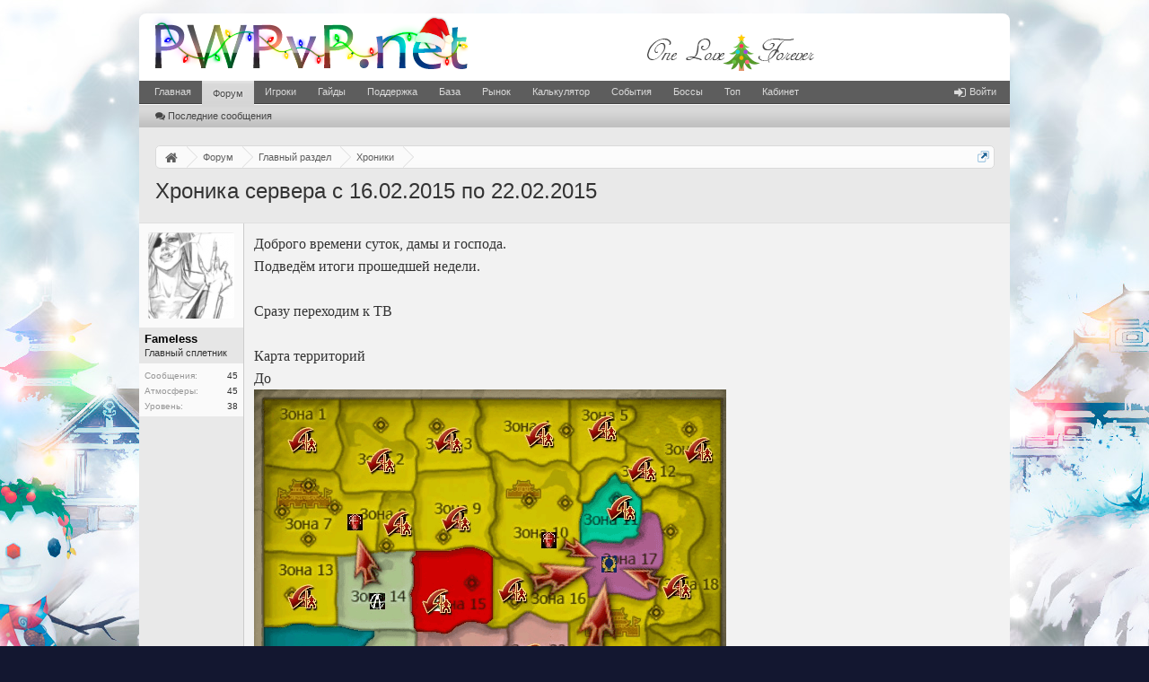

--- FILE ---
content_type: text/html; charset=UTF-8
request_url: https://pwpvp.net/forum/threads/4099/
body_size: 14230
content:
<!DOCTYPE html>
<html id="XenForo" lang="ru-RU" dir="LTR" class="Public NoJs LoggedOut NoSidebar  Responsive" xmlns:fb="http://www.facebook.com/2008/fbml">
<head>

<meta charset="utf-8" />
<meta http-equiv="X-UA-Compatible" content="IE=Edge,chrome=1" />

<base href="https://pwpvp.net/forum/" />
<script>
var _b = document.getElementsByTagName('base')[0], _bH = "https://pwpvp.net/forum/";
if (_b && _b.href != _bH) _b.href = _bH;
</script>



	<title>Хроника сервера с 16.02.2015 по 22.02.2015 | Fameless</title>


<noscript><style>.JsOnly, .jsOnly { display: none !important; }</style></noscript>
<link rel="stylesheet" href="css.php?css=xenforo,form,public&amp;style=1&amp;dir=LTR&amp;d=1764951917" />
<link rel="stylesheet" href="/css/new_year.css?10" type="text/css"/>
<link rel="stylesheet" href="/forum/css/font-awesome.min.css?15" />
<link rel="stylesheet" href="css.php?css=Gritter,GritterEXTRA,bb_code,discussion_list,likes_summary,message,message_user_info,similar_threads,thread_view&amp;style=1&amp;dir=LTR&amp;d=1764951917" />




	<script src="js/jquery/jquery-1.12.4.min.js"></script>	
		
	<script src="js/xenforo/xenforo.js?_v=cab20990"></script>
	<script src="js/other/forum.script.min.js?170"></script>
	<script src="js/other/lazysizes.min.js" async=""></script>
	<script src="js/xi/tag/discussion.js?_v=cab20990"></script>
	<script src="js/gritter/jquery.gritter.js?_v=cab20990"></script>
	<script src="js/gritter/notifications.js?_v=cab20990"></script>


<meta property="og:image" content="//pwpvp.net/images/logo.og.png"/>
<link rel="apple-touch-icon" href="//pwpvp.net/images/logo.og.png"/>
<link rel="icon" href="//pwpvp.net/favicon.ico" type="image/x-icon"/>
<link rel="shortcut icon" href="//pwpvp.net/favicon.ico" type="image/x-icon"/>
<link rel="alternate" type="application/rss+xml" title="RSS-лента для Форум игроков PWPvP" href="forums/-/index.rss" />


<link rel="canonical" href="https://pwpvp.net/forum/threads/4099/" />


	
		<meta name="description" content="Доброго времени суток, дамы и господа. Подведём итоги прошедшей недели. Cразу переходим к тв карта территорий до после красным цветом будут выделены">
	













</head>


<body class="node71 node3 SelectQuotable" itemscope itemtype="https://schema.org/WebPage">




<div id="headerMover">
<div id="headerProxy"></div>

<header>



<div id="header">
	<div id="logoBlock">
<div class="pageWidth">
  
     <div class="pageContent">
   


<div id="logo"><a href="/forum/">
<img src="/images/logo_NY.png" width="361" height="75" alt="PWPvP"/>
</a></div>


<div class="olafolat"><a href="/">
<div class="olat"></div>
<div class="olaf"></div>
</a></div>
<span class="helper"></span>
</div>
</div>
</div>
	

<div id="navigation" class="pageWidth ">
<div class="pageContent">
<nav>

<div class="navTabs">
<ul class="publicTabs">

<!-- home -->

<li class="navTab home PopupClosed"><a href="/" class="navLink">Главная</a></li>



<!-- extra tabs: home -->



<!-- forums -->

<li class="navTab forums selected">

<a href="https://pwpvp.net/forum/" class="navLink">Форум</a>
<a href="https://pwpvp.net/forum/" class="SplitCtrl" rel="Menu"></a>

<div class="tabLinks forumsTabLinks">
<div class="primaryContent menuHeader">
<h3>Форум</h3>
<div class="muted">Быстрые ссылки</div>
</div>
<ul class="secondaryContent blockLinksList">



<li><a href="find-new/posts" rel="nofollow"><i class="fa fa-comments" style="padding-right: 3px;"></i>Последние сообщения </a></li>

</ul>
</div>
</li>



<!-- extra tabs: middle -->



<!-- members -->

<li class="navTab members Popup PopupControl PopupClosed">

<a href="https://pwpvp.net/forum/members/" class="navLink">Игроки</a>
<a href="https://pwpvp.net/forum/members/" class="SplitCtrl" rel="Menu"></a>

<div class="Menu JsOnly tabMenu membersTabLinks">
<div class="primaryContent menuHeader">
<h3>Игроки</h3>
<div class="muted">Быстрые ссылки</div>
</div>
<ul class="secondaryContent blockLinksList">

<li><a href="members/"><i class="fa fa-thumbs-up" style="padding-right: 3px;"></i>Выдающиеся пользователи</a></li>

<li><a href="online/"><i class="fa fa-wifi" style="padding-right: 3px;"></i>Сейчас на форуме</a></li>
<li><a href="recent-activity/"><i class="fa fa-signal" style="padding-right: 3px;"></i>Недавняя активность</a></li>
<li><a href="find-new/profile-posts"><i class="fa fa-commenting" style="padding-right: 3px;"></i>Новые сообщения профиля</a></li>

</ul>
</div>
</li>


<!-- extra tabs: end -->



<li class="navTab siropuCustomTab custom-tab-3 Popup PopupControl PopupClosed">

<a href="forums/64/" class="navLink">Гайды</a>
<a href="forums/64/" class="SplitCtrl" rel="Menu"></a>

<div class="Menu JsOnly tabMenu siropuCustomTab custom-tab-3TabLinks">
<div class="primaryContent menuHeader">
<h3>Гайды</h3>
<div class="muted">Быстрые ссылки</div>
</div>
<ul class="secondaryContent blockLinksList">
	
		
			<li><a href="threads/4168/" class="">Гайд по серверу</a></li>
		
	
		
			<li><a href="threads/4246/" class="">Боссы</a></li>
		
	
		
			<li><a href="threads/5043/" class="">Автоивенты</a></li>
		
	
</ul>
</div>
</li>



<li class="navTab siropuCustomTab custom-tab-1 Popup PopupControl PopupClosed">

<a href="threads/3643/" class="navLink">Поддержка</a>
<a href="threads/3643/" class="SplitCtrl" rel="Menu"></a>

<div class="Menu JsOnly tabMenu siropuCustomTab custom-tab-1TabLinks">
<div class="primaryContent menuHeader">
<h3>Поддержка</h3>
<div class="muted">Быстрые ссылки</div>
</div>
<ul class="secondaryContent blockLinksList">
	
		
			<li><a href="threads/4263/" class="">Восстановить пароль</a></li>
		
	
		
			<li><a href="threads/6439/" class="">Снять замок</a></li>
		
	
		
			<li><a href="threads/3262/" class="">Установить значок</a></li>
		
	
		
			<li><a href="threads/6376/" class="">Отвязать снаряжение</a></li>
		
	
</ul>
</div>
</li>



<li class="navTab siropuCustomTab custom-tab-6 Popup PopupControl PopupClosed">

<a href="/base/" class="navLink">База</a>
<a href="/base/" class="SplitCtrl" rel="Menu"></a>

<div class="Menu JsOnly tabMenu siropuCustomTab custom-tab-6TabLinks">
<div class="primaryContent menuHeader">
<h3>База</h3>
<div class="muted">Быстрые ссылки</div>
</div>
<ul class="secondaryContent blockLinksList">
	
		
			<li><a href="/base/weapons/" class="">Оружие</a></li>
		
	
		
			<li><a href="/base/armors/" class="">Броня</a></li>
		
	
		
			<li><a href="/base/decorations/" class="">Украшения</a></li>
		
	
		
			<li><a href="/base/tractates/" class="">Трактаты</a></li>
		
	
		
			<li><a href="/base/resources/" class="">Ресурсы</a></li>
		
	
</ul>
</div>
</li>



<li class="navTab siropuCustomTab custom-tab-24 Popup PopupControl PopupClosed">

<a href="/market/" class="navLink">Рынок</a>
<a href="/market/" class="SplitCtrl" rel="Menu"></a>

<div class="Menu JsOnly tabMenu siropuCustomTab custom-tab-24TabLinks">
<div class="primaryContent menuHeader">
<h3>Рынок</h3>
<div class="muted">Быстрые ссылки</div>
</div>
<ul class="secondaryContent blockLinksList">
	
		
			<li><a href="/market/traders/" class="">Торговцы</a></li>
		
	
		
			<li><a href="/market/selling/" class="">Продажа</a></li>
		
	
		
			<li><a href="/market/buying/" class="">Покупка</a></li>
		
	
		
			<li><a href="/market/goods/" class="">Товары</a></li>
		
	
</ul>
</div>
</li>



<li class="navTab siropuCustomTab custom-tab-29 PopupClosed">
<a href="/calculator/" class="navLink">Калькулятор</a>

</li>



<li class="navTab siropuCustomTab custom-tab-33 PopupClosed">
<a href="/server/events/" class="navLink">События</a>

</li>



<li class="navTab siropuCustomTab custom-tab-30 PopupClosed">
<a href="/server/bosses/" class="navLink">Боссы</a>

</li>



<li class="navTab siropuCustomTab custom-tab-32 PopupClosed">
<a href="/server/top/" class="navLink">Топ</a>

</li>



<li class="navTab siropuCustomTab custom-tab-4 PopupClosed">
<a href="/server/cabinet/" class="navLink">Кабинет</a>

</li>




<!-- responsive popup -->
<li class="navTab navigationHiddenTabs Popup PopupControl PopupClosed" style="display:none">

<a rel="Menu" class="navLink NoPopupGadget"><span class="menuIcon">Меню</span></a>

<div class="Menu JsOnly blockLinksList primaryContent" id="NavigationHiddenMenu"></div>
</li>


<!-- no selection -->


</ul>




<ul class="visitorTabs">
<li class="navTab PopupClosed">
<a class="navLink" href="login/"><i class="fa fa-sign-in fa-lg" style="padding-right:4px;"></i>Войти</a>
</li>
</ul>



</div>

<span class="helper"></span>

</nav>
</div>
</div>
	
</div>



</header>

<div id="content" class="thread_view">
<div class="pageWidth">
<div class="pageContent">
<!-- main content area -->








<div class="breadBoxTop ">



<nav>
	
		
			
				
			
		
			
				
			
		
	

	<fieldset class="breadcrumb">
		
		<a href="navigation/?selected=node-71" class="OverlayTrigger jumpMenuTrigger" data-cacheOverlay="true" title="Открыть быструю навигацию"><!--Перейти к...--></a>		
			
		<div class="boardTitle"><strong>Форум игроков PWPvP</strong></div>
		
		<span class="crumbs" itemscope itemtype="https://schema.org/BreadcrumbList">			
			
			<span class="crust selectedTabCrumb" itemprop="itemListElement" itemscope itemtype="https://schema.org/ListItem">
				<a href="https://pwpvp.net/" class="crumb" rel="up" itemprop="item"><span class="home" itemprop="name">Главная</span><i class="fa fa-home fa-lg"></i></a>
				<span class="arrow"><span>&gt;</span></span>
				
					<meta itemprop="position" content="1">
				
			</span>
			
			<span class="crust selectedTabCrumb" itemprop="itemListElement" itemscope itemtype="https://schema.org/ListItem">
				<a href="https://pwpvp.net/forum/" class="crumb" rel="up" itemprop="item"><span itemprop="name">Форум</span></a>
				<span class="arrow"><span>&gt;</span></span>
				
					<meta itemprop="position" content="2">
				
			</span>
			
			
			
			
				
					<span class="crust" itemprop="itemListElement" itemscope itemtype="https://schema.org/ListItem">
						<a href="https://pwpvp.net/forum/categories/3/" class="crumb" rel="up" itemprop="item"><span itemprop="name">Главный раздел</span></a>
						<span class="arrow"><span>&gt;</span></span>
						
							<meta itemprop="position" content="3">
						
					</span>
				
					<span class="crust" itemprop="itemListElement" itemscope itemtype="https://schema.org/ListItem">
						<a href="https://pwpvp.net/forum/forums/71/" class="crumb" rel="up" itemprop="item"><span itemprop="name">Хроники</span></a>
						<span class="arrow"><span>&gt;</span></span>
						
							<meta itemprop="position" content="4">
						
					</span>
				
			
		</span>
	</fieldset>
</nav>
</div>





<article itemscope itemtype="https://schema.org/DiscussionForumPosting">
  
    <link itemprop="mainEntityOfPage" href="https://pwpvp.net/forum/threads/4099/"/>
  
  <link itemprop="discussionUrl" href="https://pwpvp.net/forum/threads/4099/"/>
  <link itemprop="url" href="https://pwpvp.net/forum/threads/4099/"/>
  
  
  
  <meta itemprop="commentCount" content="8"/>
  
  
  <div itemprop="interactionStatistic" itemscope itemtype="https://schema.org/InteractionCounter">
    <meta itemprop="interactionType" itemscope itemtype="https://schema.org/ViewAction" />
    <meta itemprop="userInteractionCount" content="2612" />    
  </div>  
  
  
  <div itemprop="interactionStatistic" itemscope itemtype="https://schema.org/InteractionCounter">
    <meta itemprop="interactionType" itemscope itemtype="https://schema.org/CommentAction"/>
    <meta itemprop="userInteractionCount" content="8"/>
  </div>
  




<!-- h1 title, description -->
<div class="titleBar">





<h1 itemprop="headline">Хроника сервера с 16.02.2015 по 22.02.2015</h1>





</div>











<!-- main template -->








































<div class="pageNavLinkGroup">
<div class="linkGroup SelectionCountContainer">


</div>


</div>





<form action="inline-mod/post/switch" method="post"
class="InlineModForm section"
data-cookieName="posts"
data-controls="#InlineModControls"
data-imodOptions="#ModerationSelect option">

<ol class="messageList" id="messageList">





<li id="post-30853" class="message   " data-author="Fameless">



<div class="messageUserInfo male" itemprop="author" itemscope itemtype="https://schema.org/Person">

<div class="messageUserBlock ">

<div class="avatarHolder">
<span class="helper"></span>


<span class="avatar Av43692m" data-avatarhtml="true">
<img src="/forum/data/avatars/m/43/43692.jpg?1417544753" loading="lazy" alt="Fameless" height="96" width="96" itemprop="image" />
</span>



<!-- slot: message_user_info_avatar -->
</div>




<div class="userText">


<span class="username">
<span itemprop="name"><span class="style11">Fameless</span></span>
<meta itemprop="url" content="members/43692/" />
</span>


<em class="userTitle" itemprop="description">Главный сплетник</em>


<!-- slot: message_user_info_text -->
</div>





<div class="extraUserInfo">




<dl itemprop="agentInteractionStatistic" itemtype="https://schema.org/InteractionCounter" itemscope class="pairsJustified">
<dt itemprop="interactionType" content="https://schema.org/WriteAction">Сообщения:</dt>


<dd><span itemprop="userInteractionCount">45</span></dd>

</dl>



<dl itemprop="interactionStatistic" itemtype="https://schema.org/InteractionCounter" itemscope class="pairsJustified">
<dt itemprop="interactionType" content="https://schema.org/LikeAction">Атмосферы:</dt>
<dd itemprop="userInteractionCount">45</dd>
</dl>



<dl class="pairsJustified">
<dt>Уровень:</dt>
<dd>38</dd>
</dl>













</div>






<span class="arrow"><span></span></span>
</div>
</div>

<div class="messageInfo primaryContent">





<div class="messageContent">

<blockquote itemprop="text" class="messageText SelectQuoteContainer ugc baseHtml">

Доброго времени суток, дамы и господа.<br />
Подведём итоги прошедшей недели.<br />
<br />
Cразу переходим к ТВ<br />
<br />
Карта территорий<br />
До<br />


<img itemprop="image" src="https://pwpvp.net/forum/attachments/3117/" loading="lazy" alt="23hr.png" data-width="526" data-height="611" style="width: 526px; height: 611px" class="zoomImage" />

<br />
После<br />


<img itemprop="image" src="https://pwpvp.net/forum/attachments/3118/" loading="lazy" alt="23hr2.png" data-width="528" data-height="610" style="width: 528px; height: 610px" class="zoomImage" />

<br />
<br />
<span style="color: #ff0000">Красным</span> цветом будут выделены нападавшие;<br />
<span style="color: #0000ff">Синим</span> будут выделены защитники.<br />
<br />
<span style="color: #0000ff">FCA</span> vs <span style="color: #ff0000">Outside </span><br />
Зона 20 (Город Оборотней)<br />
Победители - <span style="color: #ff0000">Outside</span><br />
Онлайн ~ 55 - 65<br />
О самом ТВ – Outside всю неделю тагали людей, активно готовились к ТВ. Собрали довольно большой онлайн неплохих ребят и совершили успешную атаку на FCA. С чем их можно поздравить. FCA достойно сражались, отбили несколько атак, но к такому напору явно были не готовы. С некоторым численным перевесом Outside одержали победу.<br />
<br />
Примечания: у нападавших на ТВ не попало человек 5-6; Outside бились в 5 катапульт вместо 6, потому что 6-ую кату увели еще в самом начале ТВ.<br />
<br />
От себя: FCA хотели «норм фан», они его получили.<br />
<a href="https://youtu.be/0mnV-UdKRf0" rel="nofollow ugc" target="_blank">Смотреть видео на YouTube</span></a><br />
<a href="https://youtu.be/9QOLq2o4wwc" rel="nofollow ugc" target="_blank">Смотреть видео на YouTube</span></a><br />
<a href="https://youtu.be/Xxf2Wi3GJqk" rel="nofollow ugc" target="_blank">Смотреть видео на YouTube</span></a><br />
<a href="https://youtu.be/USZm1rDGW1c" rel="nofollow ugc" target="_blank">Смотреть видео на YouTube</span></a><br />
<br />
<br />
<span style="color: #0000ff">MEGA</span> vs <span style="color: #ff0000">Justice </span><br />
Зона 18<br />
Победители - <span style="color: #0000ff">MEGA</span><br />
Онлайн ~ 33 на 30<br />
О самом ТВ – отчаявшись одолеть FCA, мастер клана Justice решил напасть на более слабый клан, но и тут его постигла неудача. ТВ длилось ровно 12 минут, одна атака.<br />
<a href="https://youtu.be/w5jDlmIOZvY" rel="nofollow ugc" target="_blank">Смотреть видео на YouTube</span></a><br />
<br />
<span style="color: #0000ff">MEGA</span> vs <span style="color: #ff0000">FCA</span><br />
Зона 7 (Город Истоков)<br />
Победители - <span style="color: #ff0000">FCA</span><br />
Онлайн ~ 20 - 40<br />
О самом ТВ сказать нечего, все и так понятно.<br />
<br />
<span style="color: #ff0000">MEGA</span> vs <span style="color: #0000ff">=WinnerS=</span><br />
Зона 17<br />
Победители - <span style="color: #ff0000">MEGA</span><br />
Онлайн ~ 25 - 5<br />
О самом ТВ – за полчаса до него у =WinnerS= был онлайн 28. Узнав эту информацию, MEGA собралась и выдала примерно аналогичный онлайн, хотя изначально на ТВ планировалось меньшее количество. Но на самом поле битвы их ждало разочарование – из всего внушительного онлайна =Winners= вышли «примерно тел 5 и во главе Ира с катапультой» © комментарий мастера MEGA.<br />
<br />
<span style="color: #ff0000">Animal`X</span> vs <span style="color: #0000ff">Братство</span><br />
Зона 36<br />
Победители - <span style="color: #0000ff">Братство</span><br />
Онлайн ~ 17-18<br />
О самом ТВ – по личным причинам Братство не смогло зайти на ТВ непосредственно в момент начала, поэтому, когда они все-таки появились на поле боя, их кристалл уже потерял немало хп. С трудом, но отбив первую атаку, Братство продолжало битву за свою территорию. ТВ длилось час, и практически все это время кланы шли примерно на равных.<br />
<a href="https://youtu.be/lvgxy4ykjI0" rel="nofollow ugc" target="_blank">Смотреть видео на YouTube</span></a><br />
<br />
По поводу остальных ТВ многого не сказать:<br />
<span style="color: #ff0000">В_Сексе</span> совершили успешную атаку на <span style="color: #0000ff">PantS</span> и теперь владеют зоной 11<br />
<span style="color: #ff0000">Братство</span> победили <span style="color: #0000ff">MoonLight</span> в схватке за территорию под номером 30<br />
<br />
Вновь собрался клан <span style="color: #00b300">wildConst</span> с обновлённой картинкой.<br />
Так же вернулись и <span style="color: #00b300">=WinnerS=</span><br />
Потихоньку собираются <span style="color: #00b300">Animal`X</span><br />
<br />
Пожелаем удачи всем вышеперечисленным кланам.<br />
<br />
Но не без плохого…<span style="color: #00b300"> Justice</span> расформировались и игроки этой гильдии разошлись в <span style="color: #00b300">Animal`X</span> и <span style="color: #00b300">WindOfWar</span><br />
<br />
Количество территорий после прошедшей недели:<br />
<ul>
<li>

<img itemprop="image" src="https://pwpvp.net/forum/attachments/19418/" loading="lazy" alt="2462.jpg" data-width="16" data-height="16" style="width: 16px; height: 16px" class="zoomImage" />

MEGA - 20</li>
<li>

<img itemprop="image" src="https://pwpvp.net/forum/attachments/3119/" loading="lazy" alt="outside.png" data-width="16" data-height="16" style="width: 16px; height: 16px" class="zoomImage" />

 Outside - 10</li>
<li>

<img itemprop="image" src="https://pwpvp.net/forum/attachments/19419/" loading="lazy" alt="2509.jpg" data-width="16" data-height="15" style="width: 16px; height: 15px" class="zoomImage" />

 FCA - 4</li>
<li>

<img itemprop="image" src="https://pwpvp.net/forum/attachments/19420/" loading="lazy" alt="2473.jpg" data-width="16" data-height="17" style="width: 16px; height: 17px" class="zoomImage" />

 Братство - 5</li>
<li>

<img itemprop="image" src="https://pwpvp.net/forum/attachments/19421/" loading="lazy" alt="2926.png" data-width="17" data-height="17" style="width: 17px; height: 17px" class="zoomImage" />

 MoonLight - 1</li>
<li>

<img itemprop="image" src="https://pwpvp.net/forum/attachments/19422/" loading="lazy" alt="2463.jpg" data-width="17" data-height="16" style="width: 17px; height: 16px" class="zoomImage" />

 АШАН - 1</li>
<li>

<img itemprop="image" src="https://pwpvp.net/forum/attachments/19423/" loading="lazy" alt="2471.jpg" data-width="17" data-height="16" style="width: 17px; height: 16px" class="zoomImage" />

 MLP - 1</li>
<li>

<img itemprop="image" src="https://pwpvp.net/forum/attachments/3120/" loading="lazy" alt="v_sekse.png" data-width="17" data-height="18" style="width: 17px; height: 18px" class="zoomImage" />

 В_Сексе - 1</li>
</ul><div style="padding-left: 30px"><div style="padding-left: 30px"><div style="padding-left: 30px"><div style="padding-left: 30px"><div style="padding-left: 30px"><div style="padding-left: 30px"><div style="padding-left: 30px"><div style="padding-left: 30px"><div style="padding-left: 30px"><b><i><span style="font-size: 18px">Итоги турниров:</span></i></b>&#8203;</div></div></div></div></div></div></div></div></div>Внутриклассы<br />
ЕА - Tyume&quot;n 16.02.2015<br />
MG - АльтерЭго  17.02.2015<br />
WF - Naisik 18.02.2015<br />
EP - МегаЧел 19.02.2015ф<br />
WB - DаrkАrt  20.02.2015<br />
WR - Rаmpage 21.02.2015<br />
<br />
Так же видео с турнира магов от АльтерЭго<br />
<a href="https://youtu.be/qv4DilkvNFU" rel="nofollow ugc" target="_blank">Смотреть видео на YouTube</span></a><br />
<br />
2х2, 3х3, межклассы:<br />
2х2 - Leva~, deathdead  16.02.2015<br />
2х2 - deathdead Leva~ 16.02.2015<br />
меж - sempai 19.02.2015<br />
3х3 - Naisik, new, lovelife  21.02.2015<br />
меж - deathdead  21.02.2015<br />
<br />
Так же хочу поздравить нашего любимого GM - whirlwind`a с прошедшим Днём Рождения.<br />
И т.к. на момент написания хроники уже 23 февраля... Мужики, с прздником!<br />
<br />
И на этом всё. Всем спасибо. До скорых встреч.
<div class="messageTextEndMarker">&nbsp;</div>
</blockquote>



</div>




<time itemprop="dateModified" datetime="2015-02-24T22:20:58+03:00" class="metaDate">
<span class="DateTime">24 фев 2015 в 22:20</span>
</time>




<div class="editDate">

Последнее редактирование: <span class="DateTime" title="24 фев 2015 в 22:20">24 фев 2015</span>

</div>






<div class="messageMeta ToggleTriggerAnchor">

<div class="privateControls">

<span class="item muted">

<span class="authorEnd">Fameless,</span>
<time itemprop="datePublished" datetime="2015-02-23T22:54:17+03:00">
<span class="DateTime" title="23 фев 2015 в 22:54">23 фев 2015</span>
</time>

</span>











</div>

<div class="publicControls">






<a href="posts/30853/" title="Постоянная ссылка" class="item muted postNumber hashPermalink OverlayTrigger">#1</a>

</div>
</div>


<div id="likes-post-30853" class="noLike">

<div class="likesSummary secondaryContent" itemprop="interactionStatistic" itemtype="https://schema.org/InteractionCounter" itemscope>
<span class="LikeText" itemprop="interactionType" content="https://schema.org/LikeAction">
<a href="members/1/" class="username"><span class="style3">911</span></a>, <a href="members/54280/" class="username"><span class="style11">Mandarinka</span></a>, <a href="members/54894/" class="username"><span class="style2">BARD98</span></a> и <a href="posts/30853/likes" class="OverlayTrigger">ещё 1-му</a> нравится это.
</span>
<span class="PostLike" itemprop="userInteractionCount"><i class="fa fa-heart"></i>4</span>
</div>
</div>
</div>





</li>






<li itemprop="comment" itemscope itemtype="https://schema.org/Comment" id="post-30854" class="message   " data-author="greenя">



<div class="messageUserInfo" itemprop="author" itemscope itemtype="https://schema.org/Person">

<div class="messageUserBlock ">

<div class="avatarHolder">
<span class="helper"></span>


<span class="avatar Av26979m" data-avatarhtml="true">
<img src="/forum/data/avatars/m/26/26979.jpg?1472593282" loading="lazy" alt="greenя" height="96" width="96" itemprop="image" />
</span>



<!-- slot: message_user_info_avatar -->
</div>




<div class="userText">


<span class="username">
<span itemprop="name"><span class="style11">greenя</span></span>
<meta itemprop="url" content="members/26979/" />
</span>


<em class="userTitle" itemprop="description">FCA</em>


<!-- slot: message_user_info_text -->
</div>





<div class="extraUserInfo">




<dl itemprop="agentInteractionStatistic" itemtype="https://schema.org/InteractionCounter" itemscope class="pairsJustified">
<dt itemprop="interactionType" content="https://schema.org/WriteAction">Сообщения:</dt>


<dd><span itemprop="userInteractionCount">144</span></dd>

</dl>



<dl itemprop="interactionStatistic" itemtype="https://schema.org/InteractionCounter" itemscope class="pairsJustified">
<dt itemprop="interactionType" content="https://schema.org/LikeAction">Атмосферы:</dt>
<dd itemprop="userInteractionCount">43</dd>
</dl>



<dl class="pairsJustified">
<dt>Уровень:</dt>
<dd>45</dd>
</dl>













</div>






<span class="arrow"><span></span></span>
</div>
</div>

<div class="messageInfo primaryContent">





<div class="messageContent">

<blockquote itemprop="text" class="messageText SelectQuoteContainer ugc baseHtml">

Онлайн ~ 55 - 65<br />
<br />
ебач ты цифры откуда брал?
<div class="messageTextEndMarker">&nbsp;</div>
</blockquote>



</div>












<div class="messageMeta ToggleTriggerAnchor">

<div class="privateControls">

<span class="item muted">

<span class="authorEnd">greenя,</span>
<time itemprop="datePublished" datetime="2015-02-24T00:06:54+03:00">
<span class="DateTime" title="24 фев 2015 в 00:06">24 фев 2015</span>
</time>

</span>











</div>

<div class="publicControls">






<a itemprop="url" href="posts/30854/" title="Постоянная ссылка" class="item muted postNumber hashPermalink OverlayTrigger">#2</a>

</div>
</div>


<div id="likes-post-30854" class="noLike"></div>
</div>





</li>






<li itemprop="comment" itemscope itemtype="https://schema.org/Comment" id="post-30855" class="message   " data-author="greenя">



<div class="messageUserInfo" itemprop="author" itemscope itemtype="https://schema.org/Person">

<div class="messageUserBlock ">

<div class="avatarHolder">
<span class="helper"></span>


<span class="avatar Av26979m" data-avatarhtml="true">
<img src="/forum/data/avatars/m/26/26979.jpg?1472593282" loading="lazy" alt="greenя" height="96" width="96" itemprop="image" />
</span>



<!-- slot: message_user_info_avatar -->
</div>




<div class="userText">


<span class="username">
<span itemprop="name"><span class="style11">greenя</span></span>
<meta itemprop="url" content="members/26979/" />
</span>


<em class="userTitle" itemprop="description">FCA</em>


<!-- slot: message_user_info_text -->
</div>





<div class="extraUserInfo">




<dl itemprop="agentInteractionStatistic" itemtype="https://schema.org/InteractionCounter" itemscope class="pairsJustified">
<dt itemprop="interactionType" content="https://schema.org/WriteAction">Сообщения:</dt>


<dd><span itemprop="userInteractionCount">144</span></dd>

</dl>



<dl itemprop="interactionStatistic" itemtype="https://schema.org/InteractionCounter" itemscope class="pairsJustified">
<dt itemprop="interactionType" content="https://schema.org/LikeAction">Атмосферы:</dt>
<dd itemprop="userInteractionCount">43</dd>
</dl>



<dl class="pairsJustified">
<dt>Уровень:</dt>
<dd>45</dd>
</dl>













</div>






<span class="arrow"><span></span></span>
</div>
</div>

<div class="messageInfo primaryContent">





<div class="messageContent">

<blockquote itemprop="text" class="messageText SelectQuoteContainer ugc baseHtml">

MEGA vs Justice <br />
Зона 18<br />
Победители - MEGA<br />
Онлайн ~ 33 на 30<br />
<br />
ты если не знаешь онлайны, лучше не пиши
<div class="messageTextEndMarker">&nbsp;</div>
</blockquote>



</div>












<div class="messageMeta ToggleTriggerAnchor">

<div class="privateControls">

<span class="item muted">

<span class="authorEnd">greenя,</span>
<time itemprop="datePublished" datetime="2015-02-24T00:08:27+03:00">
<span class="DateTime" title="24 фев 2015 в 00:08">24 фев 2015</span>
</time>

</span>











</div>

<div class="publicControls">






<a itemprop="url" href="posts/30855/" title="Постоянная ссылка" class="item muted postNumber hashPermalink OverlayTrigger">#3</a>

</div>
</div>


<div id="likes-post-30855" class="noLike">

<div class="likesSummary secondaryContent" itemprop="interactionStatistic" itemtype="https://schema.org/InteractionCounter" itemscope>
<span class="LikeText" itemprop="interactionType" content="https://schema.org/LikeAction">
<a href="members/54676/" class="username"><span class="style11">sociohate</span></a> нравится это.
</span>
<span class="PostLike" itemprop="userInteractionCount"><i class="fa fa-heart"></i>1</span>
</div>
</div>
</div>





</li>






<li itemprop="comment" itemscope itemtype="https://schema.org/Comment" id="post-30856" class="message   " data-author="Fameless">



<div class="messageUserInfo male" itemprop="author" itemscope itemtype="https://schema.org/Person">

<div class="messageUserBlock ">

<div class="avatarHolder">
<span class="helper"></span>


<span class="avatar Av43692m" data-avatarhtml="true">
<img src="/forum/data/avatars/m/43/43692.jpg?1417544753" loading="lazy" alt="Fameless" height="96" width="96" itemprop="image" />
</span>



<!-- slot: message_user_info_avatar -->
</div>




<div class="userText">


<span class="username">
<span itemprop="name"><span class="style11">Fameless</span></span>
<meta itemprop="url" content="members/43692/" />
</span>


<em class="userTitle" itemprop="description">Главный сплетник</em>


<!-- slot: message_user_info_text -->
</div>





<div class="extraUserInfo">




<dl itemprop="agentInteractionStatistic" itemtype="https://schema.org/InteractionCounter" itemscope class="pairsJustified">
<dt itemprop="interactionType" content="https://schema.org/WriteAction">Сообщения:</dt>


<dd><span itemprop="userInteractionCount">45</span></dd>

</dl>



<dl itemprop="interactionStatistic" itemtype="https://schema.org/InteractionCounter" itemscope class="pairsJustified">
<dt itemprop="interactionType" content="https://schema.org/LikeAction">Атмосферы:</dt>
<dd itemprop="userInteractionCount">45</dd>
</dl>



<dl class="pairsJustified">
<dt>Уровень:</dt>
<dd>38</dd>
</dl>













</div>






<span class="arrow"><span></span></span>
</div>
</div>

<div class="messageInfo primaryContent">





<div class="messageContent">

<blockquote itemprop="text" class="messageText SelectQuoteContainer ugc baseHtml">

Я использую тильду как &quot;приблизительно&quot;, если что. а эта информация из некоторых источников.
<div class="messageTextEndMarker">&nbsp;</div>
</blockquote>



</div>












<div class="messageMeta ToggleTriggerAnchor">

<div class="privateControls">

<span class="item muted">

<span class="authorEnd">Fameless,</span>
<time itemprop="datePublished" datetime="2015-02-24T00:31:35+03:00">
<span class="DateTime" title="24 фев 2015 в 00:31">24 фев 2015</span>
</time>

</span>











</div>

<div class="publicControls">






<a itemprop="url" href="posts/30856/" title="Постоянная ссылка" class="item muted postNumber hashPermalink OverlayTrigger">#4</a>

</div>
</div>


<div id="likes-post-30856" class="noLike"></div>
</div>





</li>






<li itemprop="comment" itemscope itemtype="https://schema.org/Comment" id="post-30857" class="message   " data-author="Mandarinka">



<div class="messageUserInfo female" itemprop="author" itemscope itemtype="https://schema.org/Person">

<div class="messageUserBlock ">

<div class="avatarHolder">
<span class="helper"></span>


<span class="avatar Av54280m" data-avatarhtml="true">
<img src="/forum/data/avatars/m/54/54280.jpg?1516152162" loading="lazy" alt="Mandarinka" height="96" width="96" itemprop="image" />
</span>



<!-- slot: message_user_info_avatar -->
</div>




<div class="userText">


<span class="username">
<span itemprop="name"><span class="style11">Mandarinka</span></span>
<meta itemprop="url" content="members/54280/" />
</span>


<em class="userTitle" itemprop="description">Главный цитрус на деревне</em>


<!-- slot: message_user_info_text -->
</div>





<div class="extraUserInfo">




<dl itemprop="agentInteractionStatistic" itemtype="https://schema.org/InteractionCounter" itemscope class="pairsJustified">
<dt itemprop="interactionType" content="https://schema.org/WriteAction">Сообщения:</dt>


<dd><span itemprop="userInteractionCount">48</span></dd>

</dl>



<dl itemprop="interactionStatistic" itemtype="https://schema.org/InteractionCounter" itemscope class="pairsJustified">
<dt itemprop="interactionType" content="https://schema.org/LikeAction">Атмосферы:</dt>
<dd itemprop="userInteractionCount">39</dd>
</dl>



<dl class="pairsJustified">
<dt>Уровень:</dt>
<dd>38</dd>
</dl>













</div>






<span class="arrow"><span></span></span>
</div>
</div>

<div class="messageInfo primaryContent">





<div class="messageContent">

<blockquote itemprop="text" class="messageText SelectQuoteContainer ugc baseHtml">

Онлайн тв, как правило, узнается у мастеров кланов. Насчет онлайна Меги имеются какие-то вопросы? Я за своим слежу очень четко, так что предоставляю максимально точные сведения, которые могу подкрепить весомыми доказательствами. И спасибо нашему замечательному Хронику за то, что он не слушает очевидцев, у чьего страха глаза воистину огромны, а узнает онлайн моего клана непосредственно у меня.
<div class="messageTextEndMarker">&nbsp;</div>
</blockquote>



</div>












<div class="messageMeta ToggleTriggerAnchor">

<div class="privateControls">

<span class="item muted">

<span class="authorEnd">Mandarinka,</span>
<time itemprop="datePublished" datetime="2015-02-24T01:56:54+03:00">
<span class="DateTime" title="24 фев 2015 в 01:56">24 фев 2015</span>
</time>

</span>











</div>

<div class="publicControls">






<a itemprop="url" href="posts/30857/" title="Постоянная ссылка" class="item muted postNumber hashPermalink OverlayTrigger">#5</a>

</div>
</div>


<div id="likes-post-30857" class="noLike"></div>
</div>





</li>






<li itemprop="comment" itemscope itemtype="https://schema.org/Comment" id="post-30858" class="message   " data-author="Krot">



<div class="messageUserInfo male" itemprop="author" itemscope itemtype="https://schema.org/Person">

<div class="messageUserBlock ">

<div class="avatarHolder">
<span class="helper"></span>


<span class="avatar Av54791m" data-avatarhtml="true">
<img src="/forum/styles/default/xenforo/avatars/avatar_male_m.png" loading="lazy" alt="Krot" height="96" width="96" itemprop="image" />
</span>



<!-- slot: message_user_info_avatar -->
</div>




<div class="userText">


<span class="username">
<span itemprop="name"><span class="style10">Krot</span></span>
<meta itemprop="url" content="members/54791/" />
</span>


<em class="userTitle" itemprop="description">Просвещенный</em>


<!-- slot: message_user_info_text -->
</div>





<div class="extraUserInfo">




<dl itemprop="agentInteractionStatistic" itemtype="https://schema.org/InteractionCounter" itemscope class="pairsJustified">
<dt itemprop="interactionType" content="https://schema.org/WriteAction">Сообщения:</dt>


<dd><span itemprop="userInteractionCount">8</span></dd>

</dl>



<dl class="pairsJustified">
<dt>Атмосферы:</dt>
<dd>0</dd>
</dl>



<dl class="pairsJustified">
<dt>Уровень:</dt>
<dd>21</dd>
</dl>













</div>






<span class="arrow"><span></span></span>
</div>
</div>

<div class="messageInfo primaryContent">





<div class="messageContent">

<blockquote itemprop="text" class="messageText SelectQuoteContainer ugc baseHtml">

ахаха мег 33 джастов 30? приблизительно? тебе пора к акулисту.Купи очки или линчы и пересмотри видео и посчитай пальцем сколько было мег.
<div class="messageTextEndMarker">&nbsp;</div>
</blockquote>



</div>












<div class="messageMeta ToggleTriggerAnchor">

<div class="privateControls">

<span class="item muted">

<span class="authorEnd">Krot,</span>
<time itemprop="datePublished" datetime="2015-02-24T04:21:18+03:00">
<span class="DateTime" title="24 фев 2015 в 04:21">24 фев 2015</span>
</time>

</span>











</div>

<div class="publicControls">






<a itemprop="url" href="posts/30858/" title="Постоянная ссылка" class="item muted postNumber hashPermalink OverlayTrigger">#6</a>

</div>
</div>


<div id="likes-post-30858" class="noLike"></div>
</div>





</li>






<li itemprop="comment" itemscope itemtype="https://schema.org/Comment" id="post-30859" class="message   " data-author="saint">



<div class="messageUserInfo" itemprop="author" itemscope itemtype="https://schema.org/Person">

<div class="messageUserBlock ">

<div class="avatarHolder">
<span class="helper"></span>


<span class="avatar Av28085m" data-avatarhtml="true">
<img src="/forum/styles/default/xenforo/avatars/avatar_m.png" loading="lazy" alt="saint" height="96" width="96" itemprop="image" />
</span>



<!-- slot: message_user_info_avatar -->
</div>




<div class="userText">


<span class="username">
<span itemprop="name"><span class="style11">saint</span></span>
<meta itemprop="url" content="members/28085/" />
</span>


<em class="userTitle" itemprop="description">Главный сплетник</em>


<!-- slot: message_user_info_text -->
</div>





<div class="extraUserInfo">




<dl itemprop="agentInteractionStatistic" itemtype="https://schema.org/InteractionCounter" itemscope class="pairsJustified">
<dt itemprop="interactionType" content="https://schema.org/WriteAction">Сообщения:</dt>


<dd><span itemprop="userInteractionCount">112</span></dd>

</dl>



<dl itemprop="interactionStatistic" itemtype="https://schema.org/InteractionCounter" itemscope class="pairsJustified">
<dt itemprop="interactionType" content="https://schema.org/LikeAction">Атмосферы:</dt>
<dd itemprop="userInteractionCount">13</dd>
</dl>



<dl class="pairsJustified">
<dt>Уровень:</dt>
<dd>37</dd>
</dl>













</div>






<span class="arrow"><span></span></span>
</div>
</div>

<div class="messageInfo primaryContent">





<div class="messageContent">

<blockquote itemprop="text" class="messageText SelectQuoteContainer ugc baseHtml">

даун, ты если решил писать онлайны, пиши нормально, как мандаринка сказала хотя бы.<br />
&quot;некоторые источники&quot; ахах это типа мида? который посмотрел клан лист вот и готов онлайн, это ещё хорошо если сам посмотрел.
<div class="messageTextEndMarker">&nbsp;</div>
</blockquote>



</div>












<div class="messageMeta ToggleTriggerAnchor">

<div class="privateControls">

<span class="item muted">

<span class="authorEnd">saint,</span>
<time itemprop="datePublished" datetime="2015-02-24T04:32:40+03:00">
<span class="DateTime" title="24 фев 2015 в 04:32">24 фев 2015</span>
</time>

</span>











</div>

<div class="publicControls">






<a itemprop="url" href="posts/30859/" title="Постоянная ссылка" class="item muted postNumber hashPermalink OverlayTrigger">#7</a>

</div>
</div>


<div id="likes-post-30859" class="noLike"></div>
</div>





</li>






<li itemprop="comment" itemscope itemtype="https://schema.org/Comment" id="post-30860" class="message   " data-author="Mandarinka">



<div class="messageUserInfo female" itemprop="author" itemscope itemtype="https://schema.org/Person">

<div class="messageUserBlock ">

<div class="avatarHolder">
<span class="helper"></span>


<span class="avatar Av54280m" data-avatarhtml="true">
<img src="/forum/data/avatars/m/54/54280.jpg?1516152162" loading="lazy" alt="Mandarinka" height="96" width="96" itemprop="image" />
</span>



<!-- slot: message_user_info_avatar -->
</div>




<div class="userText">


<span class="username">
<span itemprop="name"><span class="style11">Mandarinka</span></span>
<meta itemprop="url" content="members/54280/" />
</span>


<em class="userTitle" itemprop="description">Главный цитрус на деревне</em>


<!-- slot: message_user_info_text -->
</div>





<div class="extraUserInfo">




<dl itemprop="agentInteractionStatistic" itemtype="https://schema.org/InteractionCounter" itemscope class="pairsJustified">
<dt itemprop="interactionType" content="https://schema.org/WriteAction">Сообщения:</dt>


<dd><span itemprop="userInteractionCount">48</span></dd>

</dl>



<dl itemprop="interactionStatistic" itemtype="https://schema.org/InteractionCounter" itemscope class="pairsJustified">
<dt itemprop="interactionType" content="https://schema.org/LikeAction">Атмосферы:</dt>
<dd itemprop="userInteractionCount">39</dd>
</dl>



<dl class="pairsJustified">
<dt>Уровень:</dt>
<dd>38</dd>
</dl>













</div>






<span class="arrow"><span></span></span>
</div>
</div>

<div class="messageInfo primaryContent">





<div class="messageContent">

<blockquote itemprop="text" class="messageText SelectQuoteContainer ugc baseHtml">

Мастер клана лучше знает, сколько его людей было. Особенно я, т.к. слежу за каждым человеком на тв. По списку клана, по скринам из каждой пати и по скринам ТС. Так что насчет онлайна Меги заканчивайте ныть - цифра абсолютно точна.
<div class="messageTextEndMarker">&nbsp;</div>
</blockquote>



</div>












<div class="messageMeta ToggleTriggerAnchor">

<div class="privateControls">

<span class="item muted">

<span class="authorEnd">Mandarinka,</span>
<time itemprop="datePublished" datetime="2015-02-24T06:11:20+03:00">
<span class="DateTime" title="24 фев 2015 в 06:11">24 фев 2015</span>
</time>

</span>











</div>

<div class="publicControls">






<a itemprop="url" href="posts/30860/" title="Постоянная ссылка" class="item muted postNumber hashPermalink OverlayTrigger">#8</a>

</div>
</div>


<div id="likes-post-30860" class="noLike"></div>
</div>





</li>






<li itemprop="comment" itemscope itemtype="https://schema.org/Comment" id="post-30861" class="message   " data-author="Fameless">



<div class="messageUserInfo male" itemprop="author" itemscope itemtype="https://schema.org/Person">

<div class="messageUserBlock ">

<div class="avatarHolder">
<span class="helper"></span>


<span class="avatar Av43692m" data-avatarhtml="true">
<img src="/forum/data/avatars/m/43/43692.jpg?1417544753" loading="lazy" alt="Fameless" height="96" width="96" itemprop="image" />
</span>



<!-- slot: message_user_info_avatar -->
</div>




<div class="userText">


<span class="username">
<span itemprop="name"><span class="style11">Fameless</span></span>
<meta itemprop="url" content="members/43692/" />
</span>


<em class="userTitle" itemprop="description">Главный сплетник</em>


<!-- slot: message_user_info_text -->
</div>





<div class="extraUserInfo">




<dl itemprop="agentInteractionStatistic" itemtype="https://schema.org/InteractionCounter" itemscope class="pairsJustified">
<dt itemprop="interactionType" content="https://schema.org/WriteAction">Сообщения:</dt>


<dd><span itemprop="userInteractionCount">45</span></dd>

</dl>



<dl itemprop="interactionStatistic" itemtype="https://schema.org/InteractionCounter" itemscope class="pairsJustified">
<dt itemprop="interactionType" content="https://schema.org/LikeAction">Атмосферы:</dt>
<dd itemprop="userInteractionCount">45</dd>
</dl>



<dl class="pairsJustified">
<dt>Уровень:</dt>
<dd>38</dd>
</dl>













</div>






<span class="arrow"><span></span></span>
</div>
</div>

<div class="messageInfo primaryContent">





<div class="messageContent">

<blockquote itemprop="text" class="messageText SelectQuoteContainer ugc baseHtml">

При чём тут мид? Онлайн оутсайдов я прекрасно видел и сам. Онлайн фса мне сказали пару ваших сокланов. <br />
<br />
То что на скрине был онлайн 69, не значит что все попали.<br />
Мне сказали ваш онлайн 55 и я не слышал о том, что кто-то не попал
<div class="messageTextEndMarker">&nbsp;</div>
</blockquote>



</div>












<div class="messageMeta ToggleTriggerAnchor">

<div class="privateControls">

<span class="item muted">

<span class="authorEnd">Fameless,</span>
<time itemprop="datePublished" datetime="2015-02-24T07:51:19+03:00">
<span class="DateTime" title="24 фев 2015 в 07:51">24 фев 2015</span>
</time>

</span>











</div>

<div class="publicControls">






<a itemprop="url" href="posts/30861/" title="Постоянная ссылка" class="item muted postNumber hashPermalink OverlayTrigger">#9</a>

</div>
</div>


<div id="likes-post-30861" class="noLike"></div>
</div>





</li>



</ol>



<input type="hidden" name="_xfToken" value="" />

</form>


<div class="pageNavLinkGroup">


<div class="linkGroup">

</div>

<div class="linkGroup" style="display: none"><a href="javascript:" class="muted JsOnly DisplayIgnoredContent Tooltip" title="Показать скрытое содержимое от ">Показать игнорируемое содержимое</a></div>



</div>















<div class="discussionList section sectionMain similarThreads">


<dl class="sectionHeaders">
<dd class="main">
<span>Похожие темы</span>
</dd>

</dl>

<ol class="discussionListItems">




<li id="thread-10364" class="discussionListItem visible locked  " data-author="Browneyes">

<div class="listBlock posterAvatar">
<span class="avatarContainer">



 
    
        <span class="avatar Av55835s" data-avatarhtml="true">
<img src="/forum/data/avatars/s/55/55835.jpg?1734078078" alt="Browneyes" height="96" width="96" />
</span>
    
    



</span>

</div>


<div class="listBlock main">
<div class="titleText">
<h3 class="title">

<a href="threads/10364/"
class="PreviewTooltip"
data-previewUrl="threads/10364/preview">Хроника сервера с 10.03.2025 по 16.03.2025</a>
<span class="ThreadLike" title="Симпатии"><i class="fa fa-heart"></i>3</span>

</h3>


<div class="secondRow">
<div class="posterDate muted">


<span class="username">Browneyes</span>,


<span class="startDate"><span class="DateTime" title="">23 мар 2025</span></span>
<span class="containerName">, в разделе: <a href="forums/71/" class="forumLink">Хроники</a></span>
</div>
</div>

</div>
</div>


<div class="listBlock stats pairsJustified" title="Пользователи, которым нравится первое сообщение: 3">
<dl class="major"><dt>Ответов:</dt> <dd>31</dd></dl>
<dl class="minor"><dt>Просмотров:</dt> <dd>3,809</dd></dl>
</div>

<div class="listBlock lastPost">

<dl class="lastPostInfo">

<dt><span class="username" dir="auto">masonmason</span></dt>
<dd class="muted"><span class="DateTime" title="3 апр 2025 в 10:42">3 апр 2025</span></dd>

</dl>

</div>

</li>



<li id="thread-10360" class="discussionListItem visible locked  " data-author="Browneyes">

<div class="listBlock posterAvatar">
<span class="avatarContainer">



 
    
        <span class="avatar Av55835s" data-avatarhtml="true">
<img src="/forum/data/avatars/s/55/55835.jpg?1734078078" alt="Browneyes" height="96" width="96" />
</span>
    
    



</span>

</div>


<div class="listBlock main">
<div class="titleText">
<h3 class="title">

<a href="threads/10360/"
class="PreviewTooltip"
data-previewUrl="threads/10360/preview">Хроника сервера с 3.03.2025 по 9.03.2025</a>
<span class="ThreadLike" title="Симпатии"><i class="fa fa-heart"></i>2</span>

</h3>


<div class="secondRow">
<div class="posterDate muted">


<span class="username">Browneyes</span>,


<span class="startDate"><span class="DateTime" title="">14 мар 2025</span></span>
<span class="containerName">, в разделе: <a href="forums/71/" class="forumLink">Хроники</a></span>
</div>
</div>

</div>
</div>


<div class="listBlock stats pairsJustified" title="Пользователи, которым нравится первое сообщение: 2">
<dl class="major"><dt>Ответов:</dt> <dd>3</dd></dl>
<dl class="minor"><dt>Просмотров:</dt> <dd>832</dd></dl>
</div>

<div class="listBlock lastPost">

<dl class="lastPostInfo">

<dt><span class="username" dir="auto">[Ð3m0n]</span></dt>
<dd class="muted"><span class="DateTime" title="16 мар 2025 в 00:46">16 мар 2025</span></dd>

</dl>

</div>

</li>



<li id="thread-10356" class="discussionListItem visible locked  " data-author="Browneyes">

<div class="listBlock posterAvatar">
<span class="avatarContainer">



 
    
        <span class="avatar Av55835s" data-avatarhtml="true">
<img src="/forum/data/avatars/s/55/55835.jpg?1734078078" alt="Browneyes" height="96" width="96" />
</span>
    
    



</span>

</div>


<div class="listBlock main">
<div class="titleText">
<h3 class="title">

<a href="threads/10356/"
class="PreviewTooltip"
data-previewUrl="threads/10356/preview">Хроника сервера с 24.02.2025 по 2.03.2025</a>
<span class="ThreadLike" title="Симпатии"><i class="fa fa-heart"></i>1</span>

</h3>


<div class="secondRow">
<div class="posterDate muted">


<span class="username">Browneyes</span>,


<span class="startDate"><span class="DateTime" title="">9 мар 2025</span></span>
<span class="containerName">, в разделе: <a href="forums/71/" class="forumLink">Хроники</a></span>
</div>
</div>

</div>
</div>


<div class="listBlock stats pairsJustified" title="Пользователи, которым нравится первое сообщение: 1">
<dl class="major"><dt>Ответов:</dt> <dd>8</dd></dl>
<dl class="minor"><dt>Просмотров:</dt> <dd>1,277</dd></dl>
</div>

<div class="listBlock lastPost">

<dl class="lastPostInfo">

<dt><span class="username" dir="auto">opioid</span></dt>
<dd class="muted"><span class="DateTime" title="11 мар 2025 в 02:37">11 мар 2025</span></dd>

</dl>

</div>

</li>



<li id="thread-10353" class="discussionListItem visible locked  " data-author="Browneyes">

<div class="listBlock posterAvatar">
<span class="avatarContainer">



 
    
        <span class="avatar Av55835s" data-avatarhtml="true">
<img src="/forum/data/avatars/s/55/55835.jpg?1734078078" alt="Browneyes" height="96" width="96" />
</span>
    
    



</span>

</div>


<div class="listBlock main">
<div class="titleText">
<h3 class="title">

<a href="threads/10353/"
class="PreviewTooltip"
data-previewUrl="threads/10353/preview">Хроника сервера с 17.02.2025 по 23.02.2025</a>
<span class="ThreadLike" title="Симпатии"><i class="fa fa-heart"></i>1</span>

</h3>


<div class="secondRow">
<div class="posterDate muted">


<span class="username">Browneyes</span>,


<span class="startDate"><span class="DateTime" title="">2 мар 2025</span></span>
<span class="containerName">, в разделе: <a href="forums/71/" class="forumLink">Хроники</a></span>
</div>
</div>

</div>
</div>


<div class="listBlock stats pairsJustified" title="Пользователи, которым нравится первое сообщение: 1">
<dl class="major"><dt>Ответов:</dt> <dd>3</dd></dl>
<dl class="minor"><dt>Просмотров:</dt> <dd>1,250</dd></dl>
</div>

<div class="listBlock lastPost">

<dl class="lastPostInfo">

<dt><span class="username" dir="auto">Лали Поп</span></dt>
<dd class="muted"><span class="DateTime" title="5 мар 2025 в 04:33">5 мар 2025</span></dd>

</dl>

</div>

</li>


</ol>

<div id="PreviewTooltip">
	<span class="arrow"><span></span></span>
	
	<div class="section">
		<div class="primaryContent previewContent">
			<span class="PreviewContents">Загрузка...</span>
		</div>
	</div>
</div>
</div>








</article>



<div class="breadBoxBottom">

<nav>
	

	<fieldset class="breadcrumb">
		
		<a href="navigation/?selected=node-71" class="OverlayTrigger jumpMenuTrigger" data-cacheOverlay="true" title="Открыть быструю навигацию"><!--Перейти к...--></a>		
			
		<div class="boardTitle"><strong>Форум игроков PWPvP</strong></div>
		
		<span class="crumbs">			
			
			<span class="crust selectedTabCrumb">
				<a href="https://pwpvp.net/" class="crumb"><span class="home">Главная</span><i class="fa fa-home fa-lg"></i></a>
				<span class="arrow"><span>&gt;</span></span>
				
			</span>
			
			<span class="crust selectedTabCrumb">
				<a href="https://pwpvp.net/forum/" class="crumb"><span>Форум</span></a>
				<span class="arrow"><span>&gt;</span></span>
				
			</span>
			
			
			
			
				
					<span class="crust">
						<a href="https://pwpvp.net/forum/categories/3/" class="crumb"><span>Главный раздел</span></a>
						<span class="arrow"><span>&gt;</span></span>
						
					</span>
				
					<span class="crust">
						<a href="https://pwpvp.net/forum/forums/71/" class="crumb"><span>Хроники</span></a>
						<span class="arrow"><span>&gt;</span></span>
						
					</span>
				
			
		</span>
	</fieldset>
</nav></div>




</div>
</div>
</div>



</div>



<footer>



<div class="footer">
<div class="pageWidth">
<div class="pageContent">
<dl class="choosers">
<dt>Стиль</dt>
<dd><a href="misc/style?style_id=2&amp;redirect=%2Fforum%2Fthreads%2F4099%2F" class="OverlayTrigger Tooltip" title="Выбор стиля" rel="nofollow"><i class="fa fa-mobile fa-lg"></i> Мобильная версия</a></dd>
</dl>

<div style="float:left; margin:5px 0 0 290px;">&copy; 2010&ndash;2026 PWPvP Online</div>

<ul class="footerLinks">


<li><a href="threads/3643/" >Обратная связь</a></li>


<li><a href="forums/-/index.rss" rel="alternate" class="globalFeed" target="_blank"
title="RSS-лента для Форум игроков PWPvP">RSS</a></li>


<li class="home"><a href="/" class="homeLink">Главная</a></li>

<li><a href="/forum/threads/4099/#navigation" class="topLink">Вверх</a></li>

</ul>

<span class="helper"></span>
</div>
</div>
</div>

<div class="footerLegal">
<div class="pageWidth">
<div class="pageContent">
<ul id="legal">




</ul>






<span class="helper"></span>
</div>
</div>
</div>

</footer>

<script>


jQuery.extend(true, XenForo,
{
	visitor: { user_id: 0 },
	serverTimeInfo:
	{
		now: 1769046541,
		today: 1769029200,
		todayDow: 4
	},
	_lightBoxUniversal: "0",
	_enableOverlays: "0",
	_animationSpeedMultiplier: "1",
	_overlayConfig:
	{
		top: "10%",
		speed: 100,
		closeSpeed: 50,
		mask:
		{
			color: "rgb(0, 0, 0)",
			opacity: "0.0",
			loadSpeed: 100,
			closeSpeed: 50
		}
	},
	_ignoredUsers: [],
	_loadedScripts: {"thread_view":true,"message":true,"bb_code":true,"message_user_info":true,"likes_summary":true,"similar_threads":true,"discussion_list":true,"Gritter":true,"GritterEXTRA":true,"js\/xi\/tag\/discussion.js?_v=cab20990":true,"js\/gritter\/jquery.gritter.js?_v=cab20990":true,"js\/gritter\/notifications.js?_v=cab20990":true},
	_cookieConfig: { path: "/", domain: "", prefix: "xf_"},
	_csrfToken: "",
	_csrfRefreshUrl: "login/csrf-token-refresh",
	_jsVersion: "cab20990"
});
jQuery.extend(XenForo.phrases,
{
	dismiss_notification: "Отклонить Уведомление",
	cancel: "Отмена",

	a_moment_ago:    "только что",
	one_minute_ago:  "минуту назад",
	x_minutes_ago:   "%minutes% мин. назад",
	today_at_x:      "Сегодня, в %time%",
	yesterday_at_x:  "Вчера, в %time%",
	day_x_at_time_y: "%day% в %time%",

	day0: "Воскресенье",
	day1: "Понедельник",
	day2: "Вторник",
	day3: "Среда",
	day4: "Четверг",
	day5: "Пятница",
	day6: "Суббота",

	_months: "Январь,Февраль,Март,Апрель,Май,Июнь,Июль,Август,Сентябрь,Октябрь,Ноябрь,Декабрь",
	_daysShort: "Вс,Пн,Вт,Ср,Чт,Пт,Сб",

	following_error_occurred: "Произошла ошибка",
	server_did_not_respond_in_time_try_again: "Сервер не ответил вовремя. Пожалуйста, попробуйте снова.",
	logging_in: "Авторизация",
	click_image_show_full_size_version: "Нажмите на это изображение для просмотра полноразмерной версии.",
	show_hidden_content_by_x: "Показать скрытое содержимое от {names}"
});

// Facebook Javascript SDK
XenForo.Facebook.appId = "";
XenForo.Facebook.forceInit = false;


</script>





<div id="GritterContainer" class="baseHtml">
	
</div>




</body>
</html>